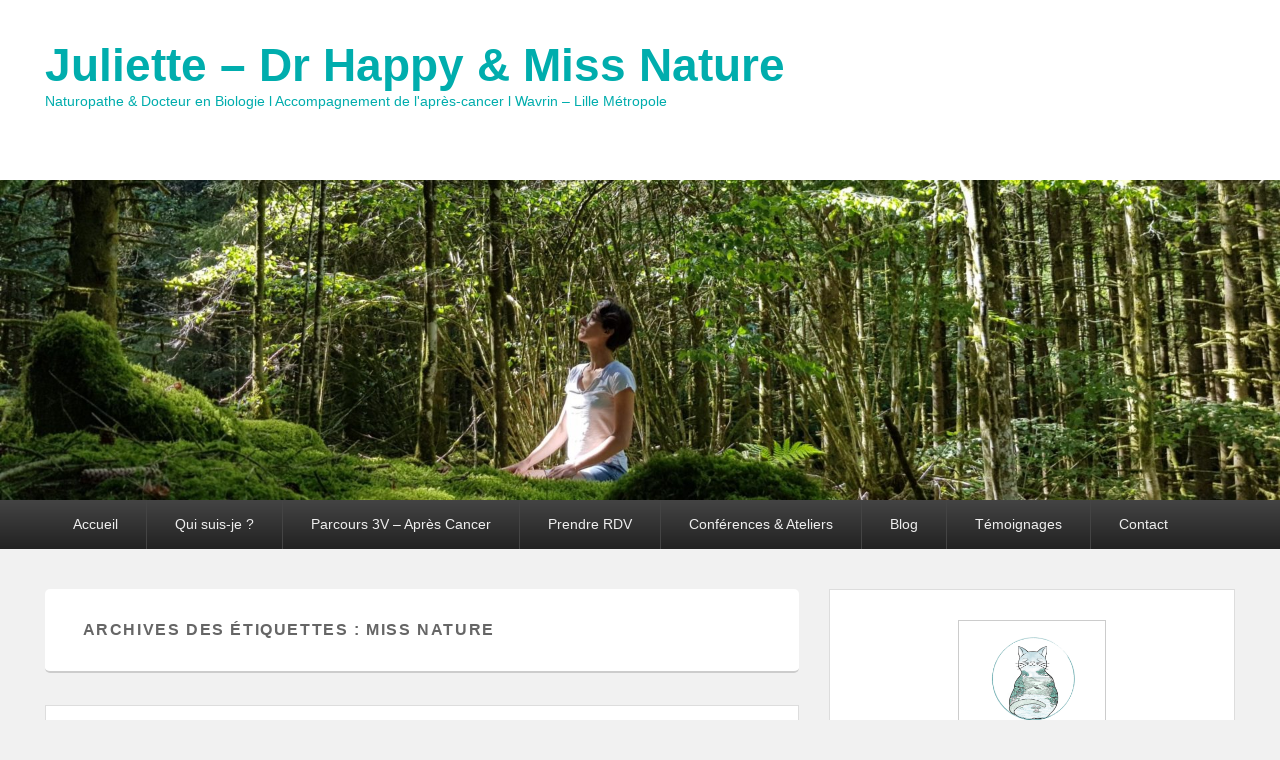

--- FILE ---
content_type: text/html; charset=UTF-8
request_url: https://juliette-letoquart.systeme.io/public/29826195cdfe7335888998ef5b1ab9add92c7a40/show?source=https://dr-happy-et-miss-nature.com/tag/miss-nature/
body_size: 15429
content:
<!DOCTYPE html><!-- Created with https://systeme.io --><html lang="fr"><head><link rel="icon" type="image/x-icon" href="https://d2543nuuc0wvdg.cloudfront.net/favicon.ico"><meta charSet="utf-8"/><title data-react-helmet="true"></title><meta data-react-helmet="true" name="viewport" content="width=device-width, initial-scale=1"/><meta data-react-helmet="true" name="robots" content="noindex"/><style data-styled="" data-styled-version="6.1.13">.hmiSxy{display:flex;flex-direction:row;align-items:center;justify-content:center;}/*!sc*/
data-styled.g74[id="sc-kpAHqd"]{content:"hmiSxy,"}/*!sc*/
.cmYKYD{width:100%;align-self:center;opacity:1;cursor:pointer;transition:0.3s;border:none;background:rgba(247, 226, 207, 1);padding-top:10px;padding-right:62px;padding-bottom:10px;padding-left:62px;font-size:17px;color:rgba(51, 51, 51, 1);font-family:"Nunito Sans";font-weight:400;font-style:normal;border-top-left-radius:0px;border-top-right-radius:0px;border-bottom-left-radius:0px;border-bottom-right-radius:0px;box-shadow:none;line-height:22px;}/*!sc*/
@media only screen and (max-width: 480px){.cmYKYD{width:100%;align-self:center;opacity:1;padding-top:5px;padding-right:5px;padding-bottom:5px;padding-left:5px;font-size:20px;font-family:"Nunito Sans";font-weight:400;font-style:normal;box-shadow:none;line-height:26px;}}/*!sc*/
data-styled.g76[id="sc-bCztur"]{content:"cmYKYD,"}/*!sc*/
.ibleww{word-break:break-word;transition:box-shadow 0.1s ease-in-out;flex-basis:inherit;font-size:26px;color:rgba(0, 0, 0, 1);font-family:"Roboto Condensed";font-weight:400;font-style:normal;text-align:center;line-height:43px;padding-top:0px;padding-right:0px;padding-bottom:0px;padding-left:0px;}/*!sc*/
.ibleww a{color:rgba(20, 158, 252, 1);}/*!sc*/
.ibleww a>span{color:rgba(20, 158, 252, 1);}/*!sc*/
.ibleww a:hover{box-shadow:inset 0 -1px 0;}/*!sc*/
.ibleww a>span:hover{box-shadow:inset 0 -1px 0;}/*!sc*/
.ibleww strong{font-weight:bold;}/*!sc*/
@media only screen and (max-width: 480px){.ibleww{padding-top:10px;padding-right:10px;padding-bottom:10px;padding-left:15px;font-size:30px;font-weight:400;font-style:normal;text-align:center;line-height:39px;}}/*!sc*/
.ibleww p:empty::after{content:' ';white-space:pre;}/*!sc*/
.cHxGhm{word-break:break-word;transition:box-shadow 0.1s ease-in-out;flex-basis:inherit;font-size:21px;color:rgba(0, 0, 0, 1);font-family:Nunito;font-weight:400;font-style:normal;text-align:center;line-height:28px;padding-top:0px;padding-right:0px;padding-bottom:0px;padding-left:0px;}/*!sc*/
.cHxGhm a{color:rgba(20, 158, 252, 1);}/*!sc*/
.cHxGhm a>span{color:rgba(20, 158, 252, 1);}/*!sc*/
.cHxGhm a:hover{box-shadow:inset 0 -1px 0;}/*!sc*/
.cHxGhm a>span:hover{box-shadow:inset 0 -1px 0;}/*!sc*/
.cHxGhm strong{font-weight:bold;}/*!sc*/
@media only screen and (max-width: 480px){.cHxGhm{padding-top:10px;padding-right:10px;padding-bottom:10px;padding-left:15px;font-size:17px;font-weight:400;font-style:normal;text-align:center;line-height:22px;}}/*!sc*/
.cHxGhm p:empty::after{content:' ';white-space:pre;}/*!sc*/
.iCXgWa{word-break:break-word;transition:box-shadow 0.1s ease-in-out;flex-basis:inherit;font-size:14px;color:rgba(0, 0, 0, 1);font-family:"Roboto Condensed";font-weight:400;font-style:normal;text-align:center;line-height:25px;padding-top:0px;padding-right:0px;padding-bottom:0px;padding-left:0px;}/*!sc*/
.iCXgWa a{color:rgba(20, 158, 252, 1);}/*!sc*/
.iCXgWa a>span{color:rgba(20, 158, 252, 1);}/*!sc*/
.iCXgWa a:hover{box-shadow:inset 0 -1px 0;}/*!sc*/
.iCXgWa a>span:hover{box-shadow:inset 0 -1px 0;}/*!sc*/
.iCXgWa strong{font-weight:bold;}/*!sc*/
@media only screen and (max-width: 480px){.iCXgWa{padding-top:10px;padding-right:10px;padding-bottom:10px;padding-left:15px;font-size:17px;font-weight:400;font-style:normal;text-align:center;line-height:22px;}}/*!sc*/
.iCXgWa p:empty::after{content:' ';white-space:pre;}/*!sc*/
data-styled.g83[id="sc-khdDuB"]{content:"ibleww,cHxGhm,iCXgWa,"}/*!sc*/
.cRwXll{display:flex;flex-direction:column;grid-column-start:1;grid-column-end:13;align-self:flex-start;}/*!sc*/
@media only screen and (max-width: 480px){.cRwXll{align-self:unset;width:100%;grid-column-start:1;grid-column-end:12;padding-left:0;padding-right:0;}}/*!sc*/
.hbHOHz{display:flex;flex-direction:column;grid-column-start:1;grid-column-end:8;align-self:flex-start;}/*!sc*/
@media only screen and (max-width: 480px){.hbHOHz{align-self:unset;width:100%;grid-column-start:1;grid-column-end:12;padding-left:0;padding-right:0;}}/*!sc*/
.gvlXww{display:flex;flex-direction:column;grid-column-start:8;grid-column-end:13;align-self:flex-start;}/*!sc*/
@media only screen and (max-width: 480px){.gvlXww{align-self:unset;width:100%;grid-column-start:1;grid-column-end:12;padding-left:0;padding-right:0;}}/*!sc*/
data-styled.g86[id="sc-hRgSog"]{content:"cRwXll,hbHOHz,gvlXww,"}/*!sc*/
.guwKKi{display:grid;position:relative;justify-content:space-between;grid-template-columns:repeat(12, 1fr);column-gap:20px;padding-top:10px;padding-right:10px;padding-bottom:10px;padding-left:10px;background-image:url("https://d1yei2z3i6k35z.cloudfront.net/11740316/68323a40f31fb_sunset-6369825_1280.jpg");background-size:initial;background-position:50% 50%;background-repeat:repeat;background-attachment:initial;column-gap:unset!important;}/*!sc*/
@media only screen and (max-width: 480px){.guwKKi{padding-top:0px;padding-right:0px;padding-bottom:0px;padding-left:0px;}}/*!sc*/
@media only screen and (max-width: 480px){.guwKKi{display:flex;flex-direction:column;grid-template-columns:auto;background-image:url("https://d1yei2z3i6k35z.cloudfront.net/11740316/68323a40f31fb_sunset-6369825_1280.jpg");}}/*!sc*/
.fSBENE{display:grid;position:relative;justify-content:space-between;grid-template-columns:repeat(12, 1fr);column-gap:20px;padding-top:27px;padding-right:23px;padding-bottom:27px;padding-left:23px;background-image:none;background-size:initial;background-position:50% 50%;background-repeat:repeat;background-attachment:initial;}/*!sc*/
@media only screen and (max-width: 480px){.fSBENE{padding-top:5px;padding-right:5px;padding-bottom:5px;padding-left:5px;}}/*!sc*/
@media only screen and (max-width: 480px){.fSBENE{display:flex;flex-direction:column;grid-template-columns:auto;background-image:none;}}/*!sc*/
data-styled.g231[id="sc-gzVdWW"]{content:"guwKKi,fSBENE,"}/*!sc*/
.kyjcxT{margin:auto;width:100%;height:inherit;position:absolute;z-index:0;top:0;left:0;bottom:0;right:0;background-image:none;background-color:rgba(141, 191, 66, 1);filter:blur(0px);}/*!sc*/
@media only screen and (max-width: 480px){.kyjcxT{background-image:none;background-color:rgba(141, 191, 66, 0);}}/*!sc*/
data-styled.g515[id="sc-fQMQIz"]{content:"kyjcxT,"}/*!sc*/
.bxXqjQ{margin:auto;width:100%;position:relative;max-width:700px;padding-top:0px;padding-right:0px;padding-bottom:0px;padding-left:0px;border-style:none;border-width:2px;border-color:rgba(242, 95, 13, 0.35);box-shadow:0 1px 5px rgba(0, 0, 0, 0.4);font-size:18px;color:rgba(0, 0, 0, 1);font-family:"Roboto Condensed";box-shadow:0 1px 5px rgba(0, 0, 0, 0.4);}/*!sc*/
@media only screen and (max-width: 480px){.bxXqjQ{padding-top:0px;padding-right:0px;padding-bottom:0px;padding-left:0px;}}/*!sc*/
data-styled.g516[id="sc-iJYoKY"]{content:"bxXqjQ,"}/*!sc*/
html{box-sizing:border-box;scroll-behavior:smooth;overscroll-behavior-x:none;}/*!sc*/
body{margin:0;}/*!sc*/
a{text-decoration:none;}/*!sc*/
p span>a[href^="tel:"]{color:inherit;}/*!sc*/
p{margin:0;}/*!sc*/
*,*:before,*:after{box-sizing:inherit;}/*!sc*/
*{-webkit-font-smoothing:antialiased;}/*!sc*/
h1,h2,h3,h4,h5,h6{margin:0;font-weight:normal;}/*!sc*/
section h1{margin:0;}/*!sc*/
button,input{margin:0;font-family:unset;}/*!sc*/
ul{margin:0;}/*!sc*/
.fixed{position:fixed;top:0px;left:0px;width:320px;height:50px;background:red;-webkit-backface-visibility:hidden;}/*!sc*/
data-styled.g612[id="sc-global-cFbOWI1"]{content:"sc-global-cFbOWI1,"}/*!sc*/
.kKVJPu{position:relative;text-align:initial;margin:0px 0px 0px 0px;}/*!sc*/
@media only screen and (max-width: 480px){.kKVJPu{margin-top:0px;margin-right:0px;margin-bottom:0px;margin-left:0px;}}/*!sc*/
data-styled.g618[id="sc-kFKoiG"]{content:"kKVJPu,"}/*!sc*/
.fCkTaJ{position:relative;margin-top:49px;margin-left:-20px;margin-right:-15px;margin-bottom:16px;}/*!sc*/
@media only screen and (max-width: 480px){.fCkTaJ{margin-top:0;margin-left:0;margin-right:0;margin-bottom:0;}}/*!sc*/
.xxQzR{position:relative;margin-top:0;margin-left:0;margin-right:0;margin-bottom:0;}/*!sc*/
@media only screen and (max-width: 480px){.xxQzR{margin-top:0;margin-left:0;margin-right:0;margin-bottom:0;}}/*!sc*/
.jFWiuE{position:relative;margin-top:10px;margin-left:0;margin-right:0;margin-bottom:0;display:flex;justify-content:center;flex-direction:column;position:relative;}/*!sc*/
@media only screen and (max-width: 480px){.jFWiuE{margin-top:5px;margin-left:5px;margin-right:5px;margin-bottom:5px;}}/*!sc*/
data-styled.g619[id="sc-kCNzdd"]{content:"fCkTaJ,xxQzR,jFWiuE,"}/*!sc*/
</style><link data-react-helmet="true" rel="canonical" href=""/><style type="text/css">
          @font-face {
            font-family: "Roboto Condensed";
            font-style: normal;
            font-weight: 400;
            src: url(https://d3syewzhvzylbl.cloudfront.net/fonts/google-fonts/robotocondensed/regular.woff2) format('woff2');
          }
        

          @font-face {
            font-family: "Roboto Condensed";
            font-style: normal;
            font-weight: 700;
            src: url(https://d3syewzhvzylbl.cloudfront.net/fonts/google-fonts/robotocondensed/700.woff2) format('woff2');
          }
        

          @font-face {
            font-family: "Nunito";
            font-style: normal;
            font-weight: 400;
            src: url(https://d3syewzhvzylbl.cloudfront.net/fonts/google-fonts/nunito/regular.woff2) format('woff2');
          }
        

          @font-face {
            font-family: "Nunito Sans";
            font-style: normal;
            font-weight: 400;
            src: url(https://d3syewzhvzylbl.cloudfront.net/fonts/google-fonts/nunitosans/regular.woff2) format('woff2');
          }
        </style><link rel="stylesheet" href="https://d3fit27i5nzkqh.cloudfront.net/assets/css/optimizedFontAwesome.css"/><style>.fal{-moz-osx-font-smoothing:grayscale;-webkit-font-smoothing:antialiased;display:var(--fa-display,inline-block);font-style:normal;font-variant:normal;line-height:1;text-rendering:auto;}.fal{font-family:"Font Awesome 6 Pro";font-weight:300;}.fa-chevron-circle-left:before{content:"\f137";}.fa-chevron-circle-right:before{content:"\f138";}.fas{-moz-osx-font-smoothing:grayscale;-webkit-font-smoothing:antialiased;display:var(--fa-display,inline-block);font-style:normal;font-variant:normal;line-height:1;text-rendering:auto;}.fas{font-family:"Font Awesome 6 Pro";font-weight:900;}.fa-chevron-down:before{content:"\f078";}.fa-chevron-left:before{content:"\f053";}.fad.fa-chevron-right:after{content:"\f054\f054";}.fad{-moz-osx-font-smoothing:grayscale;-webkit-font-smoothing:antialiased;display:var(--fa-display,inline-block);font-style:normal;font-variant:normal;line-height:1;text-rendering:auto;}.fad{position:relative;font-family:"Font Awesome 6 Duotone";font-weight:900;letter-spacing:normal;}.fad:before{position:absolute;color:var(--fa-primary-color,inherit);opacity:var(--fa-primary-opacity,1);}.fad:after{color:var(--fa-secondary-color,inherit);}.fad:after{opacity:var(--fa-secondary-opacity,0.4);}.fa-chevron-right:before{content:"\f054";}.fa-chevron-up:before{content:"\f077";}.fa-circle:before{content:"\f111";}.far{-moz-osx-font-smoothing:grayscale;-webkit-font-smoothing:antialiased;display:var(--fa-display,inline-block);font-style:normal;font-variant:normal;line-height:1;text-rendering:auto;}.far{font-family:"Font Awesome 6 Pro";font-weight:400;}.fa-clock:before{content:"\f017";}.fa-eye:before{content:"\f06e";}.fa-eye-slash:before{content:"\f070";}.fa{font-family:var(--fa-style-family,"Font Awesome 6 Pro");font-weight:var(--fa-style,900);}.fa{-moz-osx-font-smoothing:grayscale;-webkit-font-smoothing:antialiased;display:var(--fa-display,inline-block);font-style:normal;font-variant:normal;line-height:1;text-rendering:auto;}.fa-times:before{content:"\f00d";}</style> <meta property="og:type" content="website"/><script>window.onload = function () {
  window.parent.postMessage({
    "sender": window.location.hash.slice(1),
    "height": document.getElementById('app').offsetHeight,
    "width": document.getElementById('app').offsetWidth
  }, '*');
};

const minKeyboardHeight = 300
window.addEventListener('form_updated', function () {
  // if mobile keyboard is open, don't resize. Otherwise, the form height will be incorrect
  if (window.screen.height - minKeyboardHeight > window.visualViewport.height) {
    return
  }

  window.parent.postMessage({
    "sender": window.location.hash.slice(1),
    "height": document.getElementById('app').offsetHeight,
    "width": document.getElementById('app').offsetWidth
  }, '*');
});

</script></head><body><div id="app"><section width="700" color="rgba(0, 0, 0, 1)" font-family="Roboto Condensed" font-size="18" class="sc-iJYoKY bxXqjQ"><section class="sc-fQMQIz kyjcxT"></section><div class="sc-kFKoiG kKVJPu"><div id="row-adf3cc60" class="sc-gzVdWW guwKKi"><div size="12" class="sc-hRgSog cRwXll"><div class="sc-kFKoiG kKVJPu"><div id="row-d16124bb" class="sc-gzVdWW fSBENE"><div size="7" class="sc-hRgSog hbHOHz"><div class="sc-kCNzdd fCkTaJ"><div id="text-d263cd97" font-size="26" font-family="Roboto Condensed" color="rgba(0, 0, 0, 1)" font-style="normal" font-weight="400" class="sc-khdDuB ibleww"><div><p dir="ltr"><span style="color: rgba(255, 255, 255, 1)"><strong>Inscrivez-vous à ma newsletter </strong></span></p></div></div></div><div class="sc-kCNzdd xxQzR"><div id="text-6308829e" font-size="21" font-family="Nunito" color="rgba(0, 0, 0, 1)" font-style="normal" font-weight="400" class="sc-khdDuB cHxGhm"><div><p dir="ltr"><span style="color: rgba(255, 255, 255, 1)">Pour plus d'Énergie et de Sérénité dans la joie et la bonne humeur !</span></p></div></div></div></div><div size="5" class="sc-hRgSog gvlXww"><div class="sc-kCNzdd jFWiuE"><button data-test-id="send-form-button" id="button-f21886b0" color="rgba(51, 51, 51, 1)" font-family="Nunito Sans" font-weight="400" font-style="normal" font-size="17" width="100%" class="sc-bCztur cmYKYD"><div class="sc-kpAHqd hmiSxy">Je m&#x27;inscris ici   ►</div></button></div><div class="sc-kCNzdd xxQzR"><div id="text-c966ccc7" font-size="14" font-family="Roboto Condensed" color="rgba(0, 0, 0, 1)" font-style="normal" font-weight="400" class="sc-khdDuB iCXgWa"><div><p dir="ltr"><span style="color: rgba(255, 255, 255, 1)">Pas de spam, désinscription facile</span></p></div></div></div></div></div></div></div></div></div></section></div><script data-cookieconsent="ignore" charSet="UTF-8">window.__PRELOADED_STATE__={"page":{"id":29826195,"type":"inline","locale":"fr","seo":{"index":false,"title":"form-newsletter"},"entities":{"494897dd-36f8-4d31-8923-71a8d5f3000d":{"id":"494897dd-36f8-4d31-8923-71a8d5f3000d","size":12,"type":"Column","childIds":["d02d9b3a-78cb-4a32-95e0-be097c0f7eb6"],"parentId":"817dd8d1-374e-438e-adbe-b362795e9867","alignSelf":"flex-start","htmlAttrId":"column-3e815d60"},"505fa01b-bc85-4af3-8ef4-ca9fd3e1ad81":{"id":"505fa01b-bc85-4af3-8ef4-ca9fd3e1ad81","slug":"surname","type":"Field","border":{"radius":{"borderTopLeftRadius":0,"borderTopRightRadius":0,"borderBottomLeftRadius":0,"borderBottomRightRadius":0}},"margin":{"marginTop":0,"marginLeft":0,"marginRight":0,"marginBottom":0},"padding":{"paddingTop":12,"paddingLeft":0,"paddingRight":0,"paddingBottom":12},"fontSize":16,"optional":false,"parentId":"6d1d83b3-5808-46e1-9f1e-327c70497256","boxShadow":"inset 1px 1px 1px rgba(130, 137, 150, 0.23)","appearance":{"mobile":true,"desktop":true},"htmlAttrId":"form-input-739ded77","placeholder":"Nom","mobileMargin":{"marginTop":10,"marginLeft":0,"marginRight":0,"marginBottom":0},"backgroundColor":"rgba(255, 255, 255, 1)"},"6d1d83b3-5808-46e1-9f1e-327c70497256":{"id":"6d1d83b3-5808-46e1-9f1e-327c70497256","size":5,"type":"Column","childIds":["a8cdff2a-e562-4387-becf-de83458ddab2","505fa01b-bc85-4af3-8ef4-ca9fd3e1ad81","98cb20e8-f04b-4c3e-8b7d-c12952a073b7","e98cfb53-34f2-4117-bf90-c038c105a23c","f781eca6-7498-4416-b857-c7108ac510e7","d063e3b0-b767-4b06-acb4-c8b9edb9761f"],"parentId":"d02d9b3a-78cb-4a32-95e0-be097c0f7eb6","alignSelf":"flex-start","htmlAttrId":"column-4fdc4c18"},"817dd8d1-374e-438e-adbe-b362795e9867":{"id":"817dd8d1-374e-438e-adbe-b362795e9867","type":"Row","margin":{"marginTop":0,"marginLeft":0,"marginRight":0,"marginBottom":0},"padding":{"paddingTop":10,"paddingLeft":10,"paddingRight":10,"paddingBottom":10},"childIds":["494897dd-36f8-4d31-8923-71a8d5f3000d"],"parentId":"a9333ae9-28c2-470e-9ad2-a3eb65fc4cb1","appearance":{"mobile":true,"desktop":true},"background":{"backgroundSize":"cover","backgroundRepeat":"initial","backgroundPosition":"50% 50%","backgroundAttachment":"initial"},"htmlAttrId":"row-adf3cc60","mobileMargin":{"marginTop":0,"marginLeft":0,"marginRight":0,"marginBottom":0},"mobilePadding":{"paddingTop":0,"paddingLeft":0,"paddingRight":0,"paddingBottom":0},"backgroundFileId":31900275},"8855ea5d-1496-4626-948e-2bff093d32d1":{"id":"8855ea5d-1496-4626-948e-2bff093d32d1","size":7,"type":"Column","childIds":["c02f0704-ee54-47a7-a16c-4d94d74a3801","d7c4b917-3407-4903-8c86-135fc04d083a"],"parentId":"d02d9b3a-78cb-4a32-95e0-be097c0f7eb6","alignSelf":"flex-start","htmlAttrId":"column-75d5ed2f"},"98cb20e8-f04b-4c3e-8b7d-c12952a073b7":{"id":"98cb20e8-f04b-4c3e-8b7d-c12952a073b7","slug":"email","type":"Field","border":{"radius":{"borderTopLeftRadius":0,"borderTopRightRadius":0,"borderBottomLeftRadius":0,"borderBottomRightRadius":0}},"margin":{"marginTop":10,"marginLeft":0,"marginRight":0,"marginBottom":0},"padding":{"paddingTop":12,"paddingLeft":0,"paddingRight":0,"paddingBottom":12},"fontSize":16,"optional":false,"parentId":"6d1d83b3-5808-46e1-9f1e-327c70497256","boxShadow":"inset 1px 1px 1px rgba(130, 137, 150, 0.23)","appearance":{"mobile":true,"desktop":true},"htmlAttrId":"form-input-3ec0dcd2","placeholder":"Email","mobileMargin":{"marginTop":10,"marginLeft":0,"marginRight":0,"marginBottom":0},"backgroundColor":"rgba(255, 255, 255, 1)"},"a8cdff2a-e562-4387-becf-de83458ddab2":{"id":"a8cdff2a-e562-4387-becf-de83458ddab2","slug":"first_name","type":"Field","border":{"radius":{"borderTopLeftRadius":0,"borderTopRightRadius":0,"borderBottomLeftRadius":0,"borderBottomRightRadius":0}},"margin":{"marginTop":10,"marginLeft":0,"marginRight":0,"marginBottom":0},"padding":{"paddingTop":12,"paddingLeft":0,"paddingRight":0,"paddingBottom":12},"fontSize":16,"optional":false,"parentId":"6d1d83b3-5808-46e1-9f1e-327c70497256","boxShadow":"inset 1px 1px 1px rgba(130, 137, 150, 0.23)","appearance":{"mobile":true,"desktop":true},"htmlAttrId":"form-input-7a3dc8ec","placeholder":"Prénom","mobileMargin":{"marginTop":10,"marginLeft":0,"marginRight":0,"marginBottom":0},"backgroundColor":"rgba(255, 255, 255, 1)"},"a9333ae9-28c2-470e-9ad2-a3eb65fc4cb1":{"id":"a9333ae9-28c2-470e-9ad2-a3eb65fc4cb1","type":"InlineBody","title":"Inline №1","width":700,"border":{"color":"rgba(242, 95, 13, 0.35)","style":"none","width":2},"padding":{"paddingTop":0,"paddingLeft":0,"paddingRight":0,"paddingBottom":0},"childIds":["817dd8d1-374e-438e-adbe-b362795e9867"],"maxWidth":null,"boxShadow":"0 1px 5px rgba(0, 0, 0, 0.4)","background":[],"htmlAttrId":"inline-4c8d0d78","mobileWidth":null,"mobilePadding":{"paddingTop":0,"paddingLeft":0,"paddingRight":0,"paddingBottom":0},"backgroundColor":"rgba(141, 191, 66, 1)","mobileBackground":[],"mobileBackgroundColor":"rgba(141, 191, 66, 0)"},"c02f0704-ee54-47a7-a16c-4d94d74a3801":{"id":"c02f0704-ee54-47a7-a16c-4d94d74a3801","type":"Text","margin":{"marginTop":49,"marginLeft":-20,"marginRight":-15,"marginBottom":16},"content":"\x3cp dir=\"ltr\">\x3cspan style=\"color: rgba(255, 255, 255, 1)\">\x3cstrong>Inscrivez-vous à ma newsletter \x3c/strong>\x3c/span>\x3c/p>","padding":{"paddingTop":0,"paddingLeft":0,"paddingRight":0,"paddingBottom":0},"fontSize":26,"parentId":"8855ea5d-1496-4626-948e-2bff093d32d1","textAlign":"center","appearance":{"mobile":true,"desktop":true},"fontFamily":"Roboto Condensed","htmlAttrId":"text-d263cd97","lineHeight":43,"mobileMargin":{"marginTop":0,"marginLeft":0,"marginRight":0,"marginBottom":0},"mobilePadding":{"paddingTop":10,"paddingLeft":15,"paddingRight":10,"paddingBottom":10},"mobileFontSize":30,"html":"\x3cp dir=\"ltr\">\x3cbr>\x3c/p>"},"d02d9b3a-78cb-4a32-95e0-be097c0f7eb6":{"id":"d02d9b3a-78cb-4a32-95e0-be097c0f7eb6","type":"Row","margin":{"marginTop":0,"marginLeft":0,"marginRight":0,"marginBottom":0},"padding":{"paddingTop":27,"paddingLeft":23,"paddingRight":23,"paddingBottom":27},"childIds":["8855ea5d-1496-4626-948e-2bff093d32d1","6d1d83b3-5808-46e1-9f1e-327c70497256"],"parentId":"494897dd-36f8-4d31-8923-71a8d5f3000d","appearance":{"mobile":true,"desktop":true},"background":[],"htmlAttrId":"row-d16124bb","mobileMargin":{"marginTop":0,"marginLeft":0,"marginRight":0,"marginBottom":0},"mobilePadding":{"paddingTop":5,"paddingLeft":5,"paddingRight":5,"paddingBottom":5}},"d063e3b0-b767-4b06-acb4-c8b9edb9761f":{"id":"d063e3b0-b767-4b06-acb4-c8b9edb9761f","type":"Text","margin":{"marginTop":0,"marginLeft":0,"marginRight":0,"marginBottom":0},"content":"\x3cp dir=\"ltr\">\x3cspan style=\"color: rgba(255, 255, 255, 1)\">Pas de spam, désinscription facile\x3c/span>\x3c/p>","padding":{"paddingTop":0,"paddingLeft":0,"paddingRight":0,"paddingBottom":0},"fontSize":14,"parentId":"6d1d83b3-5808-46e1-9f1e-327c70497256","textAlign":"center","appearance":{"mobile":true,"desktop":true},"fontFamily":"Roboto Condensed","htmlAttrId":"text-c966ccc7","lineHeight":25,"mobileMargin":{"marginTop":0,"marginLeft":0,"marginRight":0,"marginBottom":0},"mobilePadding":{"paddingTop":10,"paddingLeft":15,"paddingRight":10,"paddingBottom":10},"mobileFontSize":17,"html":"\x3cp dir=\"ltr\">\x3cbr>\x3c/p>"},"d7c4b917-3407-4903-8c86-135fc04d083a":{"id":"d7c4b917-3407-4903-8c86-135fc04d083a","type":"Text","margin":{"marginTop":0,"marginLeft":0,"marginRight":0,"marginBottom":0},"content":"\x3cp dir=\"ltr\">\x3cspan style=\"color: rgba(255, 255, 255, 1)\">Pour plus d'Énergie et de Sérénité dans la joie et la bonne humeur !\x3c/span>\x3c/p>","padding":{"paddingTop":0,"paddingLeft":0,"paddingRight":0,"paddingBottom":0},"fontSize":21,"parentId":"8855ea5d-1496-4626-948e-2bff093d32d1","fontStyle":"normal","textAlign":"center","appearance":{"mobile":true,"desktop":true},"fontFamily":"Nunito","fontWeight":"400","htmlAttrId":"text-6308829e","lineHeight":28,"mobileMargin":{"marginTop":0,"marginLeft":0,"marginRight":0,"marginBottom":0},"mobilePadding":{"paddingTop":10,"paddingLeft":15,"paddingRight":10,"paddingBottom":10},"mobileFontSize":17,"html":"\x3cp dir=\"ltr\">\x3cbr>\x3c/p>"},"e98cfb53-34f2-4117-bf90-c038c105a23c":{"id":"e98cfb53-34f2-4117-bf90-c038c105a23c","text":"Je m'inscris ici   ►","type":"Button","width":"100%","action":"sendForm","border":{"radius":{"borderTopLeftRadius":0,"borderTopRightRadius":0,"borderBottomLeftRadius":0,"borderBottomRightRadius":0}},"margin":{"marginTop":10,"marginLeft":0,"marginRight":0,"marginBottom":0},"padding":{"paddingTop":10,"paddingLeft":62,"paddingRight":62,"paddingBottom":10},"parentId":"6d1d83b3-5808-46e1-9f1e-327c70497256","alignSelf":"center","boxShadow":"none","textColor":"rgba(51, 51, 51, 1)","appearance":{"mobile":true,"desktop":true},"background":"rgba(247, 226, 207, 1)","htmlAttrId":"button-f21886b0","mobileWidth":"100%","mobileMargin":{"marginTop":5,"marginLeft":5,"marginRight":5,"marginBottom":5},"subTextColor":"rgba(255,255,255,0.8)","textFontSize":17,"mobilePadding":{"paddingTop":5,"paddingLeft":5,"paddingRight":5,"paddingBottom":5},"textFontStyle":"normal","textFontFamily":"Nunito Sans","textFontWeight":"400","mobileAlignSelf":"center","mobileBoxShadow":"none","redirectionType":"nextStep","subTextFontSize":14,"iconClassNameAfter":"","mobileTextFontSize":20,"iconClassNameBefore":"","mobileSubTextFontSize":14},"f781eca6-7498-4416-b857-c7108ac510e7":{"id":"f781eca6-7498-4416-b857-c7108ac510e7","slug":"recaptcha","type":"OptInRecaptcha","theme":"light","margin":{"marginTop":0,"marginLeft":0,"marginRight":0,"marginBottom":0},"parentId":"6d1d83b3-5808-46e1-9f1e-327c70497256","alignSelf":"flex-start","appearance":{"mobile":true,"desktop":true},"htmlAttrId":"optinrecaptcha-dffd8ff1","mobileMargin":{"marginTop":0,"marginLeft":0,"marginRight":0,"marginBottom":0}}},"isTemplate":false,"doubleOptIn":false,"globalColor":null,"globalSettings":{"fontStyle":"normal","linkColor":"rgba(20, 158, 252, 1)","textColor":"rgba(0, 0, 0, 1)","fontFamily":"Roboto Condensed","fontWeight":"400","textFontSize":"18px","mobileTextFontSize":"16px"},"lastPopupNumber":0},"files":{"31900275":{"id":31900275,"path":"https://d1yei2z3i6k35z.cloudfront.net/11740316/68323a40f31fb_sunset-6369825_1280.jpg","size":48971,"type":"image","filename":"68323a40f31fb_sunset-6369825_1280.jpg","name":"sunset-6369825_1280.jpg","filenameWithoutHash":"sunset-6369825_1280.jpg"}},"optIn":{"customerFields":"%CUSTOMER_FIELDS%","fields":{},"availableCountries":"%AVAILABLE_COUNTRIES%","errors":{"common":[],"fields":{},"bookingFields":{},"paidBookingFields":{}},"bookingFields":{},"paidBookingFields":{},"success":false,"submitted":false,"customerCountry":"US","nextStepUrl":"https://juliette-letoquart.systeme.io/c9322b19","surveyResults":null,"csrfToken":"%CSRF_TOKEN%","submitedRecaptchas":[],"optInRecaptchaError":{},"bookingRedirectUrl":"","paidBookingRedirectUrl":""},"management":{"activePopupId":null,"previewMode":false,"screenshotMode":false,"funnelStepId":"18561862","url":"","confirmedExplicitConsents":[],"isDesktop":null,"affiliateId":"%CONTACT_AFFILIATE_ID%","isMobile":"","affiliateLink":"https://systeme.io/?sa=sa0009231596e270fe4ca0472a0dfa94339f5efc1f","agreement":"%AGREEMENT%","isFreemiumUser":"1","captcha":"%CAPTCHA_OPEN_KEY%"},"payment":{"customerType":"%CUSTOMER_TYPE%","customerEmail":"%CUSTOMER_EMAIL%","paymentMethods":"%PAYMENT_METHODS%","isOnlyPersonalAvailable":"%IS_ONLY_PERSONAL_AVAILABLE%","offer":"%OFFER%","checkedPlanId":"%OFFER_PRICE_PLAN_ACTIVE%","customerPaymentMethod":"%CUSTOMER_PAYMENT_METHOD%","offerOwnerCountry":"%OFFER_OWNER_COUNTRY%","offerBumps":"%OFFER_BUMPS%","offerBump":"%OFFER_BUMP%","offerPricing":[],"checkedBumpsIds":[],"isOrderBumpChecked":false,"agreement":"%AGREEMENT%","couponCode":"","checkedCoupon":null,"pageId":"29826195","affiliateLink":"https://systeme.io/?sa=sa0009231596e270fe4ca0472a0dfa94339f5efc1f","stripeAccountId":"%STRIPE_ACCOUNT_ID%","purchaseProcessId":"%PURCHASE_PROCESS_ID%","twoStepPaymentFormStepType":"STEP_OPT_IN","deadlineTime":"%DEADLINE_TIMESTAMP%","deadlineExpirationUrl":"%DEADLINE_EXPIRATION_URL%","downsellUrl":"%DOWNSELL_URL%","mercadoPagoPublicKey":"%MERCADO_PAGO_PUBLIC_KEY%","product":"%PRODUCT%","digitalProduct":null,"productQuantity":1,"shipping":null,"productActiveVariant":null,"cashOnDeliveryInstruction":"%CASH_ON_DELIVERY_INSTRUCTION%","xenditPublicKey":"%XENDIT_PUBLIC_KEY%","stripePaymentMethod":""},"blog":{"blogPostListing":"%BLOG_POST_LISTING%","blogPostTitle":"%BLOG_POST_TITLE%","blogPostDescription":"%BLOG_POST_DESCRIPTION%","blogPostImageUrl":"%BLOG_POST_IMAGE_URL%","blogPostDateTs":"%BLOG_POST_DATE_TS%","blogPostCategories":"%BLOG_POST_CATEGORIES%","blogPath":"%BLOG_PATH%","blogLayoutPageId":"%BLOG_LAYOUT_PAGE_ID%","blogCategoryTitle":"%BLOG_CATEGORY_TITLE%","blogCategoryDescription":"%BLOG_CATEGORY_DESCRIPTION%","blogSearch":[]},"webinar":{"timeStamp":"%WEBINAR_SESSION_TIMESTAMP%","url":"%WEBINAR_SESSION_LINK%"},"webinarSession":{"timeStamp":"%WEBINAR_SESSION_TIMESTAMP%"},"lecture":{"lectureSessionId":null,"lectureSessionLoggingEnabled":"%LECTURE_SESSION_LOGGING_ENABLED%","lectureId":"%LECTURE_ID%"},"websiteSettings":{"websiteLocales":[],"websiteDraftTheme":null}}</script><script data-cookieconsent="ignore" charSet="UTF-8">window.initialI18nStore={"fr":{"common":{"customer_type":{"personal":"Particulier","company":"Entreprise"},"vat":"TVA","expiration":"Date d'expiration","card number":"Numéro de carte","cvc":"Code de sécurité","month":"Mois","day":"Jour","week":"Semaine","year":"an","components":{"offer_price":{"price":"Tarif","vat":"TVA","total":"Total","one_shots_summary":{"total_tax":"TVA","total_amount":"Total H.T.","total_amount_with_tax":"Total (TTC)","discount":"Réduction","total_amount_with_coupon":"Montant total avec la réduction","total_amount_with_tax_and_shipping":"Total (taxes et frais de port inclus)","subtotal_amount_with_tax":"Sous-total (TTC)","subtotal_amount":"Sous-total hors taxe","is_vat_not_chargeable":{"total_amount_with_tax":"Total (TTC)"}},"price_plans":{"trial_period":"{{ trialPeriodPrice }} pendant {{ trialPeriodLength }} jours puis","limited":"{{ amount }} chaque {{ interval }} pendant {{ intervalWithLimitOfPayments }}","unlimited":"{{ amount }} {{ intervalHack }} {{ interval }}","interval_hack_one":"par","interval_hack_many":"tous les","one_shot":"{{ amount }}","trial_period_price":"Gratuit","trial_period_new":"{{ trialPeriodPrice }} pendant {{ trialInterval }} puis","unlimited_new":"{{amount}} tous {{interval}}","limited_with_limit_of_payments":"{{ amount }} / {{ interval }}  - {{ count }} fois","limited_with_limit_of_payments_icu":"{amount} / {interval} - {count} fois","limited_icu":"{amount} chaque {interval} pendant {intervalWithLimitOfPayments}","trial_period_new_icu":"{trialPeriodPrice} pour {trialInterval} puis","unlimited_icu":"{amount} {intervalHack} {interval}"},"shipping":"Frais de port","subtotal":"Sous-total","tax_included":""},"order_summary":{"header":{"product":"Produit","price":"Prix"}},"countdown":{"types":{"date":"Date et heure fixes","minute":"Délai","daily":"Daily","deadline":"Utiliser la même deadline que le tunnel de vente"}},"timer":{"hours":"heures","minutes":"minutes","seconds":"secondes","days":"jours"},"webinar_registration_date_time":{"schedule_training":"Horaire de la formation"},"button":{"actions":{"next_step_redirection":"Vers l'étape suivante du tunnel"}},"member_access":{"resetting":{"success_header":"Email envoyé avec succès !","success_description":"Nous venons d'envoyer un mail avec un lien afin de réinitialiser votre mot de passe."},"login":{"password_forgotten":"Mot de passe oublié ?"}},"physical_product":{"quantity_label":"Quantité"},"coupon":{"discount":"Vous économisez"},"affiliate_badge":{"made_with":"Réalisé avec"},"core":{"pagination":{"previous":"Précédent","next":"Suivant","first":"Premier","last":"Dernier"},"text_editor":{"link_menu":{"placeholder":"Tapez l'URL","open_link":"Ouvrir le lien"},"link_toolbar":{"blog_link":"Lien du blog","link":"Lien","popup":"Popup","open_link_in_new_tab":"Ouvrir le lien dans un nouvel onglet","nofollow":"Nofollow","cancel":"Annuler","website_link":"Lien du site"}},"calendar":{"months":{"january":"Janvier","february":"Février","march":"Mars","april":"Avril","may":"Mai","june":"Juin","july":"Juillet","august":"Août","september":"Septembre","october":"Octobre","november":"Novembre","december":"Décembre"}},"settings":{"background_position":{"fixed":{"tooltip":"L’option d’arrière-plan fixe pourrait ne pas être prise en charge sur les appareils IOS et pourrait s’afficher différemment"}}},"toolbox":{"types":{"design":"Conception","language":"Langue","text":"Texte","image":"Image"}}},"blog_post_listing":{"read":"Lire"},"payment_methods":{"card_number":"Numéro de carte","cvc":"Code de sécurité","expiration":"Date d'expiration","credit_cards":{"label":"Carte de crédit"},"dlocal_document_number":"Numéro de document Dlocal","card_holder_name":"Nom du titulaire de la carte","security_code":"Cryptogramme visuel","expiration_date":"Date d'expiration","identification_type":"Type de document","identification_number":"Numéro de document","installments":"Règlements","stripe":{"invalid_card_number":"Le numéro de la carte est invalide","invalid_card_expiration_date":"La date d'expiration de la carte est invalide","invalid_card_security_code":"Le code de sécurité de la carte est invalide","invalid_card_details":"Les détails de votre carte sont invalides"},"xendit":{"invalid_card_number":"Le numéro de la carte est invalide","invalid_card_expiration_date":"La date d'expiration de la carte est invalide","invalid_cvn_number":"CVN invalide"},"cash_on_delivery":{"title":"Paiement à la livraison"}},"price_plan":{"startup":"Startup","webinar":"Webinar","enterprise":"Entreprise","custom":"Personnalisé","action":{"buy_now":"Acheter maintenant","description":"Accédez dès maintenant à tous les outils dont vous avez besoin et lancez votre business en ligne !","label":"Commencer gratuitement"},"range_tooltip":"Jusqu’à \x3c1>{{amount}}\x3c/1> contacts\n","question_main":"Combien de contacts avez-vous ?","question_secondary":"Quelle est la taille de votre liste email ? Combien de personnes reçoivent vos newsletters ?","select_plan_title":"Choisissez un plan","label_in_select_option":"Jusqu'à {{amount}} contacts","label_in_select_option_icu":"Jusqu'à {amount} contacts"},"breadcrumbs":{"items":{"home":"Blog","demo_blog_post_category_name":"Catégorie","demo_blog_post_name":"Article de blog"}},"contact_us":{"success_message":"Votre demande a bien été prise en compte. Nous vous répondrons dans les heures qui viennent"},"attachments":{"text_label":"Attacher un fichier"},"comments":{"responses_label_one":"Réponse","responses_label_other":"Réponses","load_more_label":"Montrer plus de réponses","send_label":"Envoyer","cancel_label":"Annuler","just_now_label":"A l'instant","reply_label":"Répondre","input_placeholder_label":"Ecrire un commentaire"},"custom_font_picker":{"parse_failed":"Nous n'avons pas pu traiter les fichiers de polices personnalisées suivants : \n{{ fontFileNames }} \nVeuillez vérifier que vous avez téléchargé les bons fichiers","singe_file_parse_failed":"Nous n'avons pas pu analyser votre fichier de police personnalisée. Veuillez vous assurer que vous téléchargez le bon fichier"},"shipping":{"not_available":"Oups ! On ne livre pas encore à cet endroit","condition_label":{"price":"Pour les commandes dont le prix est compris entre {{min}} {{currency}} et {{max}} {{currency}}","quantity":"Pour les commandes contenant entre {{min}} et {{max}} articles","weight":"Pour les commandes dont le poids total est compris entre {{min}}g et {{max}}g","price_min":"Pour les commandes dont le prix est supérieur ou égal à {{min}} {{currency}}","quantity_min":"Pour les commandes contenant {{min}} ou plus d'articles","weight_min":"Pour les commandes dont le poids total est égal ou supérieur à {{min}}g","price_icu":"Pour les commandes dont le prix est compris entre {min} {currency} et {max} {currency}","price_min_icu":"Pour les commandes dont le prix est de {min} {currency} ou plus","quantity_icu":"Pour les commandes contenant entre {min} et {max} articles\n","quantity_min_icu":"Pour les commandes contenant {min} articles ou plus","weight_icu":"Pour les commandes avec un poids total compris entre {min}g et {max}g\n","weight_min_icu":"Pour les commandes avec un poids total de {min}g ou plus"},"country_not_selected":"Sélectionnez un pays pour calculer les frais de port"},"search":{"result_for_one":"résultat trouvé","results_for_many":"résultats trouvés","results_for_slavic_2_to_4":"résultats trouvés","not_specified":"Non spécifié","results":"","see_more":"VOIR PLUS DE RÉSULTATS","settings":{"placeholder":{"label":"Espace réservé"},"open_dropdown":{"label":"Afficher les résultats"},"maximum_width":{"label":""},"search_bar":{"title":"Barre de recherche"},"dropdown_title":{"title":"Titre"},"dropdown_text":{"title":"Texte"},"dropdown_see_more":{"title":"Voir plus"},"dropdown_group":{"title":"Paramètres des résultats"}},"placeholder":"Rechercher","no_results":"Aucun résultat pour","enter_more_chars_hint":"Veuillez entrer 3 caractères ou plus"},"price_element":{"period":{"sub_additional_text":"gratuits","additional_text":"2 mois"},"plans":{"tags":"Tags","variants_per_product":"Variantes de produit physique"},"tooltip":{"subaccounts":"Avec systeme.io, chaque plan vous permet de créer un nombre illimité de sous-comptes. Chaque sous-compte est un compte systeme.io à part avec ses propres limites\n\nLes limites pour chaque sous-compte sont les mêmes que celles du plan de votre compte principal, sans frais supplémentaires. Par exemple : si votre plan permet 50 tunnels, chaque sous-compte que vous créez peut également avoir 50 tunnels"},"compare_plans_title":"Comparer les plans et fonctionnalités","plan_price_subtitle":"Aucune carte de crédit requise","freemium_description":"Commencez avec les fonctionnalités de base, mais évoluez aussi vite que les autres","startup_description":"Accédez aux fonctionnalités avancées pour développer votre entreprise","webinar_description":"Accédez aux fonctionnalités avancées des webinaires pour développer votre entreprise\n","unlimited_description":"Utilisez toutes les fonctionnalités de systeme.io et obtenez des résultats plus rapidement"},"website_layout_body":{"content_placeholder":"Contenu du site"},"color_picker":{"saved_colors":"Couleurs enregistrées","type":{"solid":"Plein","gradient":"Dégradé"}},"website_logo":{"settings":{"height":{"label":"Hauteur du logo"}}}},"week_plural":"semaines","core":{"error":{"title":"Oups ! Une erreur est survenue :-/"},"errors":{"no_connection":"Veuillez vérifier votre connexion internet et réessayer","something_went_wrong":"Un problème est survenu. Veuillez réessayer"},"file_manager":{"upload":{"drag_file":"Glissez un fichier ou"}}},"validation":{"expiration_invalid":"Date d'expiration invalide","errors":{"form_field_should_not_be_empty":"Cette valeur ne doit pas être vide."},"page":{"calendar":{"event_not_selected":"Veuillez sélectionner un événement pour l'afficher sur la page publique"},"paid_calendar":{"remove_payment_button":"Le calendrier payant contient un bouton de paiement intégré, veuillez supprimer le bouton de paiement inutile","event_not_selected":"Veuillez choisir un événement pour le calendrier payant dans la page des paramètres de l'étape","one_element":"Un seul calendrier payant peut être ajouté à la page","paid_calendar_required":"Le calendrier payant est obligatoire"},"payment_button_required":"Le bouton de paiement est requis sur les pages de paiement","search_results_unique":"Un seul élément de résultats de recherche peut être sur une page","search_results_required":"L'élément 'Résultats de recherche' est requis"}},"entities":{"blog_post_listing":{"more":{"label":"Lire"}},"offer_price":{"product":{"stub":{"name":"Exemple de produit"}}},"calendar":{"form_submit_default_text":"Envoyer","next_step_default_text":"Étape suivante","calendar_step_headline_default_text":"Étape 1 :","form_step_headline_default_text":"Étape 2 :","calendar_step_sub_headline_default_text":"Configurer les détails de votre réservation","form_step_sub_headline_default_text":"Remplir le formulaire","form_description_default_text":"Saisissez vos coordonnées","date_field_not_empty":"La date est requise","time_slot_field_not_empty":"Un créneau horaire est requis"},"paid_calendar":{"example_warning":"Ceci est un événement d’exemple. Choisissez un événement dans la page des paramètres de l’étape"},"member_access":{"create_account":{"default_headline":"Créez votre compte maintenant"},"registration":{"button_text":"Cliquez ici"},"confirm_registration":{"default_headline":""}},"website_login":{"2fa":{"default_sub_headline":"Le code de vérification a été envoyé à votre adresse email","verification_code_label":"Code de vérification","default_checkbox":"Faire confiance à cet appareil","different_email":"Connectez-vous avec une autre adresse email"}}},"month_plural":"mois","price_plan":{"trial_period":{"week":"{{count}} semaine","week_other":"{{count}} semaines","day":"{{count}} jour","day_other":"{{count}} jours","month":"{{count}} mois","month_other":"{{count}} mois","year":"{{count}} an","year_other":"{{count}} ans","week_icu":"{count, plural, =1 {1 semaine} other {# semaines}}","day_icu":"{count, plural, =1 {1 jour} other {# jours}}","month_icu":"{count, plural, =1 {1 mois} other {# mois}}","year_icu":"{count, plural, =1 {1 an} other {# ans}}"},"interval":{"day":"jour","day_other":"{{count}} jours","week":"semaine","week_other":"{{count}} semaines","month":"mois","month_other":"{{count}} mois","year":"an","year_other":"{{count}} ans","day_icu":"{count, plural, =1 {jour} other {# jours}}","week_icu":"{count, plural, =1 {semaine} other {# semaines}}","month_icu":"{count, plural, =1 {mois} other {# mois}}","year_icu":"{count, plural, =1 {an} other {# ans}}","month_few":""},"interval_limited_payments":{"day":"{{count}} jour","day_other":"{{count}} jours","month_other":"{{count}} mois","month":"{{count}} mois","year":"{{count}} an","year_other":"{{count}} ans","week":"{{count}} semaine","week_other":"{{count}} semaines"}},"day_plural":"{{count}} jours","entity":{"product":{"header":"Produit","quantity_label":"Quantité","price_label":"Prix unitaire","stock_limit_label":"Disponibilité","stock_limit_title":"{{ limit }} dans le stock","stock_limit_title_icu":"{limit} en stock"}},"entity_settings":{"phone":{"title":"Téléphone"},"fullname":{"title":"Nom complet"},"booking_calendar":{"event":"Événement","headline":"Titre","switch_calendar_step":"Calendrier","switch_form_step":"Formulaire","next_step_button_text":"Texte du bouton de l'étape suivante","sub_headline":"Sous-titre","switch_thank_you_step":"Merci","thank_you_step_button_text":"Terminer","booking_summary":{"duration_minutes":"Durée de {{minutes}} minutes","duration_minutes_icu":"Durée de {minutes} minutes"},"redirection_confirmed":{"label":"Voulez-vous rediriger les utilisateurs après la confirmation de la réservation ?"},"booking_confirmed":"Réservation confirmée !","mandatory":"Obligatoire","custom_question_default_label":"Exemple de question","custom_question_default_placeholder":"À quoi pensez-vous ?"},"bookingpaidcalendar":{"header":"Calendrier payant"},"search":{"header":"Recherche"},"websiteheader":{"header":"En-tête du site Web"},"websitefooter":{"header":""},"websitelogo":{"header":"Logo du site web"},"menu":{"item":{"about_placeholder":"À propos de","how_it_works_placeholder":"Comment ça marche","member_stories_placeholder":""}},"button":{"button_text":{"label":"Texte du bouton"},"send_form":{"no_redirection":{"title":"Texte après une inscription réussie"}}},"image":{"link":"Lien"},"websitelanguageswitcher":{"header":"Sélecteur de langue"},"websitelogin":{"header":"Connexion au site web"}},"test_asset_21_05_2025":"c'est seulement pour le test 5","toolbox":{"entities":{"search":"Recherche"}},"settings_styles":{"size_and_position":{"label":"Taille et position"}},"global":{"cancel":"Annuler","new":"Nouveau"},"website_theme_settings":{"group":{"form_field":{"border_color":"Bordure du champ de formulaire"},"primary":{"button_border_color":""},"secondary":{"button_border_color":""},"content":{"background_color":""},"ghost":{"button_border_color":"Bordure du bouton transparent"}}},"website_settings":{"sidebar":{"page_settings":{"advanced":{"title":"","tracking_code":"Code de suivi","tracking_code_info":"Veuillez noter que certains scripts tiers peuvent ne pas fonctionner comme prévu. Un code incorrect ou non pris en charge peut affecter le chargement ou le comportement de votre page"}},"theme":"Thème","logo":{"description":"Les logos remplacent le titre du site sur toutes les pages. Pour afficher à nouveau le titre du site, supprimez le logo.","mobile_image":"Logo mobile","text_color":"Couleur du logo textuel","add_text":"Ajouter du texte","title":{"image":"Image"}},"website_header":{"sticky":"En-tête fixe"},"new_theme":"Nouveau thème","language_switcher":{"text_color":""}},"pages_management":{"unsaved_modal":{"title":"Ignorer les modifications ?","description":"Si vous quittez cette page maintenant, vos modifications seront définitivement perdues. Voulez-vous continuer ?","save_button":"Enregistrer et quitter la page"}},"login":{"slug":{"code":"Code"}}},"website_styles_settings":{"buttons_and_links":{"style":{"filled":"Plein","outlined":"Contour","title":"Style"},"primary":{"title":"Principal"},"secondary":{"title":"Secondaire"},"link":{"underline":"Souligner","color":"Couleur"}},"text_example":"Exemple de texte","colors":{"label":"Couleurs"}},"settings":{"sidebar":{"customize":"Personnaliser"}},"components-core-read-only-content-title-Read-only":"Contenu en lecture seule","website":{"page_types":{"website_login":"Page de connexion"}},"entities-website-login-2fa-default-headline-Two-fa":"Authentification à deux facteurs"},"publisher":{"locale_name":{"english":"Anglais","french":"Français","spanish":"Espagnol","italian":"Italien","portuguese":"Portugais","german":"Allemand","dutch":"Néerlandais","russian":"Russe","japanese":"Japonais","arabic":"Arabe","turkish":"Turc","chinese":"Chinois","swedish":"Suédois","romanian":"Roumain","czech":"Tchèque","hungarian":"Hongrois","slovak":"Slovaque","danish":"Danois","indonesian":"Indonésien","polish":"Polonais","greek":"Grecque","serbian":"Serbe","hindi":"Hindi","norwegian":"Norvégien","thai":"Thaïlandais","slovene":"Slovène","ukrainian":"Ukrainien","albania":"Albanais"},"choose time":"Choisissez l'heure","choose the day":"Choisissez le jour","webinar registration date":"Champ de formulaire - Date d'inscription au webinar","hours":"heures","schedule of the training":"Horaire de la formation","at":"à","countdown":{"days":"Journées","hours":"Heures","minutes":"Minutes","seconds":"Secondes"},"validation":{"not_empty":"Ce champ est obligatoire","vat_invalid":"Numéro de TVA invalide","check_data":"Veuillez vérifier les données du formulaire","email_invalid":"Entrez une adresse email valide","vat_does_not_suitable_for_selected_country":"Ce numéro de TVA n'est pas valide pour le pays sélectionné","empty_price_plans":"Erreur: veuillez ajouter un tarif dans les paramètres de la page de paiement","empty_payment_methods":"Veuillez ajouter des méthodes de paiement dans la page des paramètres de l'étape.","check_card_data":"Votre carte n'a pas passé la validation. Veuillez vérifier le numéro de carte, la date d'expiration et le code CVC","cvc_invalid":"Code de sécurité invalide","expiration_invalid":"Date d'expiration invalide","identification_number_invalid":"Veuillez entrer un numéro d'identification valide","card_number_invalid":"S'il vous plaît entrez un numéro de carte valide","errors":{"form_field_should_not_be_empty":"Cette valeur ne doit pas être vide."},"cpf_number_invalid":"Numéro CPF invalide","cnpj_number_invalid":"Numéro CNPJ invalide","cardholder_name_invalid":"Nom du titulaire de la carte invalide","personal_identification_number_invalid":"Numéro {{ identification_type }} invalide","page":{"calendar":{"event_not_selected":"Veuillez sélectionner un événement pour l'afficher sur la page publique"}}},"components":{"offer_price":{"total":"Total","one_shots_summary":{"total_amount_with_coupon":"Montant total avec la réduction"},"price_plans":{"limited_with_limit_of_payments":"{{ amount }} / {{ interval }}  - {{ count }} fois","limited_with_limit_of_payments_icu":"{amount} / {interval} - {count} fois","limited_icu":"{amount} chaque {interval} pendant {intervalWithLimitOfPayments}","trial_period_new_icu":"{trialPeriodPrice} pour {trialInterval} puis","unlimited_icu":"{amount} {intervalHack} {interval}"}},"timer":{"days":"jours"},"preview":{"warning":"C'est le mode de prévisualisation. N'utilisez pas cette URL"},"entities":{"blog_content_placeholder":{"placeholder":"Contenu du blog"},"blog_post_content_placeholder":{"placeholder":"Espace réservé pour le contenu d'un article de blog"}},"core":{"text_editor":{"link_menu":{"placeholder":"Tapez l'URL"}},"calendar":{"event_name":"Nom de l'événement","event_time":"Durée de l'événement","event_location":{"name":"Lieu de la réunion","phone":"Téléphone","personal":"Personnel","online_meeting":"Réunion en ligne","zoom":"Zoom","google_meet":"Google Meet"},"timezone":"Fuseau horaire","select_time_zone":"Choisir le fuseau horaire","select_date":"Choisir la date","min":"Min","empty_event_name":"Exemple d'événement","months":{"january":"Janvier","february":"Février","march":"Mars","april":"Avril","may":"Mai","june":"Juin","july":"Juillet","august":"Août","september":"Septembre","october":"Octobre","november":"Novembre","december":"Décembre"},"weekdays":{"monday_short":"Lun","tuesday_short":"Mar","wednesday_short":"Mer","thursday_short":"Jeu","friday_short":"Ven","saturday_short":"Sam","sunday_short":"Dim"},"booking_former_time":"Ancien horaire","reschedule_booking_title":"Reprogrammer la réservation"},"paid_calendar":{"event_not_found":"Événement introuvable"}},"payment_methods":{"credit_cards":{"label":"Carte de crédit"},"dlocal_document_number":"Numéro de document Dlocal","expiration_month":"Mois","expiration_year":"Année","identification_number":"Numéro de document","installments":"Règlements","stripe":{"invalid_card_number":"Le numéro de la carte est invalide","invalid_card_expiration_date":"La date d'expiration de la carte est invalide","invalid_card_security_code":"Le code de sécurité de la carte est invalide","invalid_card_details":"Les détails de votre carte sont invalides"},"xendit":{"invalid_card_number":"Le numéro de la carte est invalide","invalid_card_expiration_date":"La date d'expiration de la carte est invalide","invalid_cvn_number":"CVN invalide"},"cash_on_delivery":{"title":"Paiement à la livraison"}},"contact_us":{"success_message":"Votre demande a bien été prise en compte. Nous vous répondrons dans les heures qui viennent"},"attachments":{"text_label":"Attacher un fichier"},"comments":{"responses_label_one":"Réponse","responses_label_other":"Réponses","load_more_label":"Montrer plus de réponses","send_label":"Envoyer","cancel_label":"Annuler","just_now_label":"A l'instant","reply_label":"Répondre","input_placeholder_label":"Ecrire un commentaire","delete_confirmation_label":"Voulez-vous vraiment supprimer ce commentaire ? Toutes les réponses seront également supprimées"},"price_element":{"title":"Choisissez votre plan","popup_button":"Commencez gratuitement","unlimited":"Illimité","period":{"title":"Choisissez votre période de facturation","save":"Économisez","monthly":"Mensuel","annually":"Annuel","month":"mois","year":"année","sub_additional_text":"gratuits","additional_text":"2 mois","monthly_billing":"Facturation mensuelle","annual_billing":"Facturation annuelle"},"group":{"contacts":"Automatisation des emails et contacts","sales":"Tunnels de vente","booking":"Calendrier","payment":"Processeurs de paiement","blogs":"Blogs","link":"Lien en bio","e_commerce":"E-commerce","courses":"Formations en ligne","communities":"Communautés","affiliate":"Marketing d'affiliation","support":"Équipe support","team":"Gestion d'équipe","integrations":"Intégrations","subaccounts":"Sous-comptes","email_marketing":"Email marketing","automation_and_workflows":"Automatisations & workflows","contacts_and_crm":"Contacts & CRM"},"plans":{"contacts":"Contacts","email_sent":"Emails envoyés","email_campaigns":"Campagnes email","email_newsletters":"Newsletters email","automation_rules":"Règles d'automatisation","workflows":"Workflows","api":"Requêtes API par minute","sales_funnels":"Tunnels de vente","sales_funnels_steps":"Étapes du tunnel de vente","deadline_funnels":"Deadline funnels","evergreen_webinars":"Webinaires automatiques","tests":"Tests A/B","custom_domains":"Domaines personnalisés","file_storage_space":"Espace de stockage des fichiers","click_upsells":"Upsells en un clic","order_bumps":"Order bumps","transaction_fees":"Frais de transaction","events":"Événements","bookings":"Rendez-vous","stripe":"Intégration Stripe","apple_pay":"Intégration Apple Pay","paypal":"Intégration Paypal","razorpay":"Intégration Razorpay","flutterwave":"Intégration Flutterwave","paystack":"Intégration Paystack","xendit":"Intégration Xendit","cash":"Paiement à la livraison","blogs":"Blogs","blogs_posts":"Articles de blog","mobile_link":"Page \"Lien en bio\" optimisée pour mobile","mobile_store":"Digital store optimisé pour mobile","physical_products":"Produits physiques","shipping_management":"Gestion des expéditions","inventory_management":"Gestion de stock","courses":"Formations","students":"Élèves","students_activity_history":"Historique d'activités des élèves","communities":"Communautés","community_members":"Membres de la communauté","affiliate_program":"Lancez votre propre programme d'affiliation","support":"Support par email 24h/24 et 7j/7","free_migration":"Migration gratuite","kickstart":"Session de coaching 1-1 pour vous lancer","assistant_accounts":"Comptes d'assistant","google_sheets_integration":"Google Sheets","active_campaign_integration":"ActiveCampaign","send_grid_integration":"SendGrid","zoom_integration":"Zoom","google_meet_integration":"Google Meet","google_calendar_integration":"Google Agenda","tags":"Tags","variants_per_product":"Variantes de produit physique","mercado_pago":"Intégration Mercado Pago","crm_pipelines":"Pipelines CRM","coupon_codes":"Code promo"},"tooltip":{"subaccounts":"Avec systeme.io, chaque plan vous permet de créer un nombre illimité de sous-comptes. Chaque sous-compte est un compte systeme.io à part avec ses propres limites\n\nLes limites pour chaque sous-compte sont les mêmes que celles du plan de votre compte principal, sans frais supplémentaires. Par exemple : si votre plan permet 50 tunnels, chaque sous-compte que vous créez peut également avoir 50 tunnels"},"compare_plans_title":"Comparer les plans et fonctionnalités","plan_price_subtitle":"Aucune carte de crédit requise","freemium_description":"Commencez avec les fonctionnalités de base, mais évoluez aussi vite que les autres","startup_description":"Accédez aux fonctionnalités avancées pour développer votre entreprise","webinar_description":"Accédez aux fonctionnalités avancées des webinaires pour développer votre entreprise\n","unlimited_description":"Utilisez toutes les fonctionnalités de systeme.io et obtenez des résultats plus rapidement"},"price_plan":{"label_in_select_option_icu":"Jusqu'à {amount} contacts"},"shipping":{"condition_label":{"price_icu":"Pour les commandes dont le prix est compris entre {min} {currency} et {max} {currency}","price_min_icu":"Pour les commandes dont le prix est de {min} {currency} ou plus","quantity_icu":"Pour les commandes contenant entre {min} et {max} articles\n","quantity_min_icu":"Pour les commandes contenant {min} articles ou plus","weight_icu":"Pour les commandes avec un poids total compris entre {min}g et {max}g\n","weight_min_icu":"Pour les commandes avec un poids total de {min}g ou plus"}},"search":{"result_for_one":"résultat trouvé","results_for_many":"résultats trouvés","results_for_slavic_2_to_4":"résultats trouvés","not_specified":"Non spécifié","results":"","see_more":"VOIR PLUS DE RÉSULTATS","settings":{"placeholder":{"label":"Espace réservé"}},"placeholder":"Rechercher","no_results":"Aucun résultat pour","enter_more_chars_hint":"Veuillez entrer 3 caractères ou plus"}},"entities":{"offer_upsell_price":{"stub":{"name":"Exemple de tarif"}},"field":{"country":{"placeholder":"Choisissez un pays"}},"calendar":{"form_submit_default_text":"Envoyer","next_step_default_text":"Étape suivante","calendar_step_headline_default_text":"Étape 1 :","form_step_headline_default_text":"Étape 2 :","calendar_step_sub_headline_default_text":"Configurer les détails de votre réservation","form_step_sub_headline_default_text":"Remplir le formulaire","form_description_default_text":"Saisissez vos coordonnées","date_field_not_empty":"La date est requise","time_slot_field_not_empty":"Un créneau horaire est requis"},"member_access":{"create_account":{"default_headline":"Créez votre compte maintenant"},"registration":{"button_text":"Cliquez ici"}},"login_button":{"default_text":"Se connecter"},"registration_button":{"default_text":"S'inscrire"}},"webinar_session":{"countdown":{"days":"Jours","hours":"Heures","minutes":"Minutes","seconds":"Secondes"}},"core":{"error":{"title":"Oups ! Une erreur est survenue :-/"},"errors":{"no_connection":"Veuillez vérifier votre connexion internet et réessayer","went_wrong_contact_support":"Un problème est survenu. Veuillez contacter le support","something_went_wrong":"Un problème est survenu. Veuillez réessayer","stripe_data_error":"Stripe n'a pas pu traiter les informations de votre carte de crédit. Vous pouvez nous contacter si vous avez besoin d'aide","stripe_invalid_request_error":"Votre compte Stripe a des fonctions limitées, certaines méthodes de paiement ne sont pas disponibles. Veuillez vérifier la configuration de votre tableau de bord Stripe","bad_request":"Une erreur s'est produite. Veuillez vérifier que tous les champs sont correctement remplis"}},"payment":{"fields":{"company_vat_id":{"errors":{"not_suitable_for_selected_country":"Ce numéro de TVA n'est pas valide pour le pays sélectionné"}}}},"entity":{"product":{"header":"Produit","price_label":"Prix unitaire","stock_limit_title_icu":"{limit} en stock"}},"global":{"search":"Rechercher","cancel":"Annuler","new":"Nouveau"},"entity_settings":{"phone":{"title":"Téléphone"},"fullname":{"title":"Nom complet"},"booking_calendar":{"event":"Événement","headline":"Titre","switch_calendar_step":"Calendrier","switch_form_step":"Formulaire","next_step_button_text":"Texte du bouton de l'étape suivante","sub_headline":"Sous-titre","switch_thank_you_step":"Merci","thank_you_step_button_text":"Terminer","booking_summary":{"duration_minutes":"Durée de {{minutes}} minutes","duration_minutes_icu":"Durée de {minutes} minutes"},"redirection_confirmed":{"label":"Voulez-vous rediriger les utilisateurs après la confirmation de la réservation ?"},"booking_confirmed":"Réservation confirmée !","reschedule_button_text":"Reprogrammer","slots_left":"créneaux restants","slot_left":"créneau restant","custom_question_default_label":"Exemple de question","custom_question_default_placeholder":"À quoi pensez-vous ?"},"menu":{"item":{"about_placeholder":"À propos de","how_it_works_placeholder":"Comment ça marche","member_stories_placeholder":""}},"button":{"button_text":{"label":"Texte du bouton"}}},"price_plan":{"trial_period":{"week_icu":"{count, plural, =1 {1 semaine} other {# semaines}}","day_icu":"{count, plural, =1 {1 jour} other {# jours}}","month_icu":"{count, plural, =1 {1 mois} other {# mois}}","year_icu":"{count, plural, =1 {1 an} other {# ans}}"},"interval":{"day_icu":"{count, plural, =1 {jour} other {# jours}}","week_icu":"{count, plural, =1 {semaine} other {# semaines}}","month_icu":"{count, plural, =1 {mois} other {# mois}}","year_icu":"{count, plural, =1 {an} other {# ans}}","month_few":""}}}}}</script><script data-cookieconsent="ignore" charSet="UTF-8">window.initialLanguage="fr"</script><script data-cookieconsent="ignore" src="https://d3fit27i5nzkqh.cloudfront.net/default/runtime.34d017433f8d1217.js" async=""></script><script data-cookieconsent="ignore" src="https://d3fit27i5nzkqh.cloudfront.net/default/page.98a9294580f5bebb.js" async=""></script><script data-cookieconsent="ignore" src="https://d3fit27i5nzkqh.cloudfront.net/default/vendors.985538c4a99680a8.js" async=""></script></body></html>